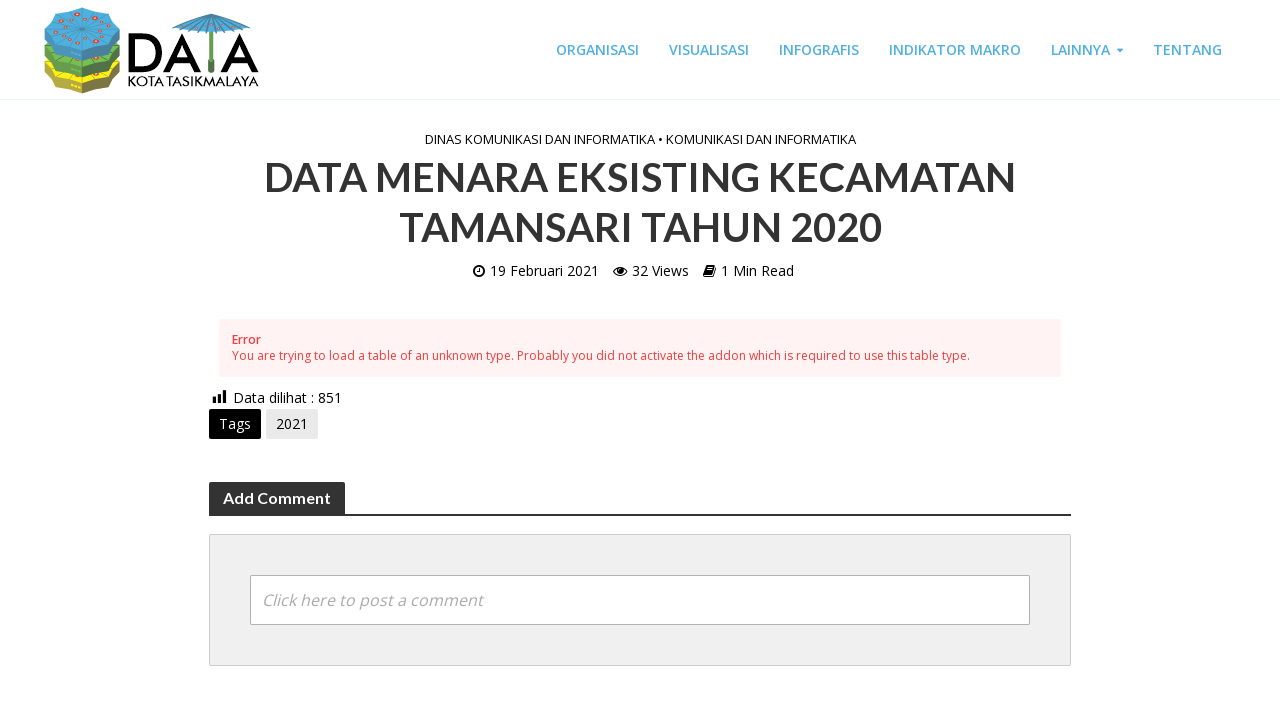

--- FILE ---
content_type: text/html; charset=UTF-8
request_url: https://data.tasikmalayakota.go.id/home/dinas-komunikasi-dan-informatika/data-menara-eksisting-kecamatan-tamansari-tahun-2020/
body_size: 15932
content:
<!DOCTYPE html>
<html lang="id">
<head>
<meta charset="UTF-8">
<meta name="viewport" content="width=device-width,initial-scale=1.0">
<link rel="pingback" href="https://data.tasikmalayakota.go.id/home/xmlrpc.php">
<title>DATA MENARA EKSISTING KECAMATAN TAMANSARI TAHUN 2020 &#8211; Data Kota Tasikmalaya</title>
<meta name='robots' content='max-image-preview:large' />
	<style>img:is([sizes="auto" i], [sizes^="auto," i]) { contain-intrinsic-size: 3000px 1500px }</style>
	<link rel='dns-prefetch' href='//fonts.googleapis.com' />
<link rel="alternate" type="application/rss+xml" title="Data Kota Tasikmalaya &raquo; Feed" href="https://data.tasikmalayakota.go.id/home/feed/" />
<link rel="alternate" type="application/rss+xml" title="Data Kota Tasikmalaya &raquo; Umpan Komentar" href="https://data.tasikmalayakota.go.id/home/comments/feed/" />
<script type="text/javascript">
/* <![CDATA[ */
window._wpemojiSettings = {"baseUrl":"https:\/\/s.w.org\/images\/core\/emoji\/16.0.1\/72x72\/","ext":".png","svgUrl":"https:\/\/s.w.org\/images\/core\/emoji\/16.0.1\/svg\/","svgExt":".svg","source":{"concatemoji":"https:\/\/data.tasikmalayakota.go.id\/home\/wp-includes\/js\/wp-emoji-release.min.js"}};
/*! This file is auto-generated */
!function(s,n){var o,i,e;function c(e){try{var t={supportTests:e,timestamp:(new Date).valueOf()};sessionStorage.setItem(o,JSON.stringify(t))}catch(e){}}function p(e,t,n){e.clearRect(0,0,e.canvas.width,e.canvas.height),e.fillText(t,0,0);var t=new Uint32Array(e.getImageData(0,0,e.canvas.width,e.canvas.height).data),a=(e.clearRect(0,0,e.canvas.width,e.canvas.height),e.fillText(n,0,0),new Uint32Array(e.getImageData(0,0,e.canvas.width,e.canvas.height).data));return t.every(function(e,t){return e===a[t]})}function u(e,t){e.clearRect(0,0,e.canvas.width,e.canvas.height),e.fillText(t,0,0);for(var n=e.getImageData(16,16,1,1),a=0;a<n.data.length;a++)if(0!==n.data[a])return!1;return!0}function f(e,t,n,a){switch(t){case"flag":return n(e,"\ud83c\udff3\ufe0f\u200d\u26a7\ufe0f","\ud83c\udff3\ufe0f\u200b\u26a7\ufe0f")?!1:!n(e,"\ud83c\udde8\ud83c\uddf6","\ud83c\udde8\u200b\ud83c\uddf6")&&!n(e,"\ud83c\udff4\udb40\udc67\udb40\udc62\udb40\udc65\udb40\udc6e\udb40\udc67\udb40\udc7f","\ud83c\udff4\u200b\udb40\udc67\u200b\udb40\udc62\u200b\udb40\udc65\u200b\udb40\udc6e\u200b\udb40\udc67\u200b\udb40\udc7f");case"emoji":return!a(e,"\ud83e\udedf")}return!1}function g(e,t,n,a){var r="undefined"!=typeof WorkerGlobalScope&&self instanceof WorkerGlobalScope?new OffscreenCanvas(300,150):s.createElement("canvas"),o=r.getContext("2d",{willReadFrequently:!0}),i=(o.textBaseline="top",o.font="600 32px Arial",{});return e.forEach(function(e){i[e]=t(o,e,n,a)}),i}function t(e){var t=s.createElement("script");t.src=e,t.defer=!0,s.head.appendChild(t)}"undefined"!=typeof Promise&&(o="wpEmojiSettingsSupports",i=["flag","emoji"],n.supports={everything:!0,everythingExceptFlag:!0},e=new Promise(function(e){s.addEventListener("DOMContentLoaded",e,{once:!0})}),new Promise(function(t){var n=function(){try{var e=JSON.parse(sessionStorage.getItem(o));if("object"==typeof e&&"number"==typeof e.timestamp&&(new Date).valueOf()<e.timestamp+604800&&"object"==typeof e.supportTests)return e.supportTests}catch(e){}return null}();if(!n){if("undefined"!=typeof Worker&&"undefined"!=typeof OffscreenCanvas&&"undefined"!=typeof URL&&URL.createObjectURL&&"undefined"!=typeof Blob)try{var e="postMessage("+g.toString()+"("+[JSON.stringify(i),f.toString(),p.toString(),u.toString()].join(",")+"));",a=new Blob([e],{type:"text/javascript"}),r=new Worker(URL.createObjectURL(a),{name:"wpTestEmojiSupports"});return void(r.onmessage=function(e){c(n=e.data),r.terminate(),t(n)})}catch(e){}c(n=g(i,f,p,u))}t(n)}).then(function(e){for(var t in e)n.supports[t]=e[t],n.supports.everything=n.supports.everything&&n.supports[t],"flag"!==t&&(n.supports.everythingExceptFlag=n.supports.everythingExceptFlag&&n.supports[t]);n.supports.everythingExceptFlag=n.supports.everythingExceptFlag&&!n.supports.flag,n.DOMReady=!1,n.readyCallback=function(){n.DOMReady=!0}}).then(function(){return e}).then(function(){var e;n.supports.everything||(n.readyCallback(),(e=n.source||{}).concatemoji?t(e.concatemoji):e.wpemoji&&e.twemoji&&(t(e.twemoji),t(e.wpemoji)))}))}((window,document),window._wpemojiSettings);
/* ]]> */
</script>
<link rel='stylesheet' id='dashicons-css' href='https://data.tasikmalayakota.go.id/home/wp-includes/css/dashicons.min.css' type='text/css' media='all' />
<link rel='stylesheet' id='post-views-counter-frontend-css' href='https://data.tasikmalayakota.go.id/home/wp-content/plugins/post-views-counter/css/frontend.css' type='text/css' media='all' />
<style id='wp-emoji-styles-inline-css' type='text/css'>

	img.wp-smiley, img.emoji {
		display: inline !important;
		border: none !important;
		box-shadow: none !important;
		height: 1em !important;
		width: 1em !important;
		margin: 0 0.07em !important;
		vertical-align: -0.1em !important;
		background: none !important;
		padding: 0 !important;
	}
</style>
<link rel='stylesheet' id='wp-block-library-css' href='https://data.tasikmalayakota.go.id/home/wp-includes/css/dist/block-library/style.min.css' type='text/css' media='all' />
<style id='classic-theme-styles-inline-css' type='text/css'>
/*! This file is auto-generated */
.wp-block-button__link{color:#fff;background-color:#32373c;border-radius:9999px;box-shadow:none;text-decoration:none;padding:calc(.667em + 2px) calc(1.333em + 2px);font-size:1.125em}.wp-block-file__button{background:#32373c;color:#fff;text-decoration:none}
</style>
<link rel='stylesheet' id='gdm-gutenberg-block-backend-js-css' href='https://data.tasikmalayakota.go.id/home/wp-content/plugins/google-drive-embedder/css/gdm-blocks.css' type='text/css' media='all' />
<style id='global-styles-inline-css' type='text/css'>
:root{--wp--preset--aspect-ratio--square: 1;--wp--preset--aspect-ratio--4-3: 4/3;--wp--preset--aspect-ratio--3-4: 3/4;--wp--preset--aspect-ratio--3-2: 3/2;--wp--preset--aspect-ratio--2-3: 2/3;--wp--preset--aspect-ratio--16-9: 16/9;--wp--preset--aspect-ratio--9-16: 9/16;--wp--preset--color--black: #000000;--wp--preset--color--cyan-bluish-gray: #abb8c3;--wp--preset--color--white: #ffffff;--wp--preset--color--pale-pink: #f78da7;--wp--preset--color--vivid-red: #cf2e2e;--wp--preset--color--luminous-vivid-orange: #ff6900;--wp--preset--color--luminous-vivid-amber: #fcb900;--wp--preset--color--light-green-cyan: #7bdcb5;--wp--preset--color--vivid-green-cyan: #00d084;--wp--preset--color--pale-cyan-blue: #8ed1fc;--wp--preset--color--vivid-cyan-blue: #0693e3;--wp--preset--color--vivid-purple: #9b51e0;--wp--preset--gradient--vivid-cyan-blue-to-vivid-purple: linear-gradient(135deg,rgba(6,147,227,1) 0%,rgb(155,81,224) 100%);--wp--preset--gradient--light-green-cyan-to-vivid-green-cyan: linear-gradient(135deg,rgb(122,220,180) 0%,rgb(0,208,130) 100%);--wp--preset--gradient--luminous-vivid-amber-to-luminous-vivid-orange: linear-gradient(135deg,rgba(252,185,0,1) 0%,rgba(255,105,0,1) 100%);--wp--preset--gradient--luminous-vivid-orange-to-vivid-red: linear-gradient(135deg,rgba(255,105,0,1) 0%,rgb(207,46,46) 100%);--wp--preset--gradient--very-light-gray-to-cyan-bluish-gray: linear-gradient(135deg,rgb(238,238,238) 0%,rgb(169,184,195) 100%);--wp--preset--gradient--cool-to-warm-spectrum: linear-gradient(135deg,rgb(74,234,220) 0%,rgb(151,120,209) 20%,rgb(207,42,186) 40%,rgb(238,44,130) 60%,rgb(251,105,98) 80%,rgb(254,248,76) 100%);--wp--preset--gradient--blush-light-purple: linear-gradient(135deg,rgb(255,206,236) 0%,rgb(152,150,240) 100%);--wp--preset--gradient--blush-bordeaux: linear-gradient(135deg,rgb(254,205,165) 0%,rgb(254,45,45) 50%,rgb(107,0,62) 100%);--wp--preset--gradient--luminous-dusk: linear-gradient(135deg,rgb(255,203,112) 0%,rgb(199,81,192) 50%,rgb(65,88,208) 100%);--wp--preset--gradient--pale-ocean: linear-gradient(135deg,rgb(255,245,203) 0%,rgb(182,227,212) 50%,rgb(51,167,181) 100%);--wp--preset--gradient--electric-grass: linear-gradient(135deg,rgb(202,248,128) 0%,rgb(113,206,126) 100%);--wp--preset--gradient--midnight: linear-gradient(135deg,rgb(2,3,129) 0%,rgb(40,116,252) 100%);--wp--preset--font-size--small: 13px;--wp--preset--font-size--medium: 20px;--wp--preset--font-size--large: 36px;--wp--preset--font-size--x-large: 42px;--wp--preset--spacing--20: 0.44rem;--wp--preset--spacing--30: 0.67rem;--wp--preset--spacing--40: 1rem;--wp--preset--spacing--50: 1.5rem;--wp--preset--spacing--60: 2.25rem;--wp--preset--spacing--70: 3.38rem;--wp--preset--spacing--80: 5.06rem;--wp--preset--shadow--natural: 6px 6px 9px rgba(0, 0, 0, 0.2);--wp--preset--shadow--deep: 12px 12px 50px rgba(0, 0, 0, 0.4);--wp--preset--shadow--sharp: 6px 6px 0px rgba(0, 0, 0, 0.2);--wp--preset--shadow--outlined: 6px 6px 0px -3px rgba(255, 255, 255, 1), 6px 6px rgba(0, 0, 0, 1);--wp--preset--shadow--crisp: 6px 6px 0px rgba(0, 0, 0, 1);}:where(.is-layout-flex){gap: 0.5em;}:where(.is-layout-grid){gap: 0.5em;}body .is-layout-flex{display: flex;}.is-layout-flex{flex-wrap: wrap;align-items: center;}.is-layout-flex > :is(*, div){margin: 0;}body .is-layout-grid{display: grid;}.is-layout-grid > :is(*, div){margin: 0;}:where(.wp-block-columns.is-layout-flex){gap: 2em;}:where(.wp-block-columns.is-layout-grid){gap: 2em;}:where(.wp-block-post-template.is-layout-flex){gap: 1.25em;}:where(.wp-block-post-template.is-layout-grid){gap: 1.25em;}.has-black-color{color: var(--wp--preset--color--black) !important;}.has-cyan-bluish-gray-color{color: var(--wp--preset--color--cyan-bluish-gray) !important;}.has-white-color{color: var(--wp--preset--color--white) !important;}.has-pale-pink-color{color: var(--wp--preset--color--pale-pink) !important;}.has-vivid-red-color{color: var(--wp--preset--color--vivid-red) !important;}.has-luminous-vivid-orange-color{color: var(--wp--preset--color--luminous-vivid-orange) !important;}.has-luminous-vivid-amber-color{color: var(--wp--preset--color--luminous-vivid-amber) !important;}.has-light-green-cyan-color{color: var(--wp--preset--color--light-green-cyan) !important;}.has-vivid-green-cyan-color{color: var(--wp--preset--color--vivid-green-cyan) !important;}.has-pale-cyan-blue-color{color: var(--wp--preset--color--pale-cyan-blue) !important;}.has-vivid-cyan-blue-color{color: var(--wp--preset--color--vivid-cyan-blue) !important;}.has-vivid-purple-color{color: var(--wp--preset--color--vivid-purple) !important;}.has-black-background-color{background-color: var(--wp--preset--color--black) !important;}.has-cyan-bluish-gray-background-color{background-color: var(--wp--preset--color--cyan-bluish-gray) !important;}.has-white-background-color{background-color: var(--wp--preset--color--white) !important;}.has-pale-pink-background-color{background-color: var(--wp--preset--color--pale-pink) !important;}.has-vivid-red-background-color{background-color: var(--wp--preset--color--vivid-red) !important;}.has-luminous-vivid-orange-background-color{background-color: var(--wp--preset--color--luminous-vivid-orange) !important;}.has-luminous-vivid-amber-background-color{background-color: var(--wp--preset--color--luminous-vivid-amber) !important;}.has-light-green-cyan-background-color{background-color: var(--wp--preset--color--light-green-cyan) !important;}.has-vivid-green-cyan-background-color{background-color: var(--wp--preset--color--vivid-green-cyan) !important;}.has-pale-cyan-blue-background-color{background-color: var(--wp--preset--color--pale-cyan-blue) !important;}.has-vivid-cyan-blue-background-color{background-color: var(--wp--preset--color--vivid-cyan-blue) !important;}.has-vivid-purple-background-color{background-color: var(--wp--preset--color--vivid-purple) !important;}.has-black-border-color{border-color: var(--wp--preset--color--black) !important;}.has-cyan-bluish-gray-border-color{border-color: var(--wp--preset--color--cyan-bluish-gray) !important;}.has-white-border-color{border-color: var(--wp--preset--color--white) !important;}.has-pale-pink-border-color{border-color: var(--wp--preset--color--pale-pink) !important;}.has-vivid-red-border-color{border-color: var(--wp--preset--color--vivid-red) !important;}.has-luminous-vivid-orange-border-color{border-color: var(--wp--preset--color--luminous-vivid-orange) !important;}.has-luminous-vivid-amber-border-color{border-color: var(--wp--preset--color--luminous-vivid-amber) !important;}.has-light-green-cyan-border-color{border-color: var(--wp--preset--color--light-green-cyan) !important;}.has-vivid-green-cyan-border-color{border-color: var(--wp--preset--color--vivid-green-cyan) !important;}.has-pale-cyan-blue-border-color{border-color: var(--wp--preset--color--pale-cyan-blue) !important;}.has-vivid-cyan-blue-border-color{border-color: var(--wp--preset--color--vivid-cyan-blue) !important;}.has-vivid-purple-border-color{border-color: var(--wp--preset--color--vivid-purple) !important;}.has-vivid-cyan-blue-to-vivid-purple-gradient-background{background: var(--wp--preset--gradient--vivid-cyan-blue-to-vivid-purple) !important;}.has-light-green-cyan-to-vivid-green-cyan-gradient-background{background: var(--wp--preset--gradient--light-green-cyan-to-vivid-green-cyan) !important;}.has-luminous-vivid-amber-to-luminous-vivid-orange-gradient-background{background: var(--wp--preset--gradient--luminous-vivid-amber-to-luminous-vivid-orange) !important;}.has-luminous-vivid-orange-to-vivid-red-gradient-background{background: var(--wp--preset--gradient--luminous-vivid-orange-to-vivid-red) !important;}.has-very-light-gray-to-cyan-bluish-gray-gradient-background{background: var(--wp--preset--gradient--very-light-gray-to-cyan-bluish-gray) !important;}.has-cool-to-warm-spectrum-gradient-background{background: var(--wp--preset--gradient--cool-to-warm-spectrum) !important;}.has-blush-light-purple-gradient-background{background: var(--wp--preset--gradient--blush-light-purple) !important;}.has-blush-bordeaux-gradient-background{background: var(--wp--preset--gradient--blush-bordeaux) !important;}.has-luminous-dusk-gradient-background{background: var(--wp--preset--gradient--luminous-dusk) !important;}.has-pale-ocean-gradient-background{background: var(--wp--preset--gradient--pale-ocean) !important;}.has-electric-grass-gradient-background{background: var(--wp--preset--gradient--electric-grass) !important;}.has-midnight-gradient-background{background: var(--wp--preset--gradient--midnight) !important;}.has-small-font-size{font-size: var(--wp--preset--font-size--small) !important;}.has-medium-font-size{font-size: var(--wp--preset--font-size--medium) !important;}.has-large-font-size{font-size: var(--wp--preset--font-size--large) !important;}.has-x-large-font-size{font-size: var(--wp--preset--font-size--x-large) !important;}
:where(.wp-block-post-template.is-layout-flex){gap: 1.25em;}:where(.wp-block-post-template.is-layout-grid){gap: 1.25em;}
:where(.wp-block-columns.is-layout-flex){gap: 2em;}:where(.wp-block-columns.is-layout-grid){gap: 2em;}
:root :where(.wp-block-pullquote){font-size: 1.5em;line-height: 1.6;}
</style>
<link rel='stylesheet' id='lvca-animate-styles-css' href='https://data.tasikmalayakota.go.id/home/wp-content/plugins/addons-for-visual-composer/assets/css/animate.css' type='text/css' media='all' />
<link rel='stylesheet' id='lvca-frontend-styles-css' href='https://data.tasikmalayakota.go.id/home/wp-content/plugins/addons-for-visual-composer/assets/css/lvca-frontend.css' type='text/css' media='all' />
<link rel='stylesheet' id='lvca-icomoon-styles-css' href='https://data.tasikmalayakota.go.id/home/wp-content/plugins/addons-for-visual-composer/assets/css/icomoon.css' type='text/css' media='all' />
<link rel='stylesheet' id='image-hover-effects-css-css' href='https://data.tasikmalayakota.go.id/home/wp-content/plugins/mega-addons-for-visual-composer/css/ihover.css' type='text/css' media='all' />
<link rel='stylesheet' id='style-css-css' href='https://data.tasikmalayakota.go.id/home/wp-content/plugins/mega-addons-for-visual-composer/css/style.css' type='text/css' media='all' />
<link rel='stylesheet' id='font-awesome-latest-css' href='https://data.tasikmalayakota.go.id/home/wp-content/plugins/mega-addons-for-visual-composer/css/font-awesome/css/all.css' type='text/css' media='all' />
<link rel='stylesheet' id='mks_shortcodes_simple_line_icons-css' href='https://data.tasikmalayakota.go.id/home/wp-content/plugins/meks-flexible-shortcodes/css/simple-line/simple-line-icons.css' type='text/css' media='screen' />
<link rel='stylesheet' id='mks_shortcodes_css-css' href='https://data.tasikmalayakota.go.id/home/wp-content/plugins/meks-flexible-shortcodes/css/style.css' type='text/css' media='screen' />
<link rel='stylesheet' id='modal-window-css' href='https://data.tasikmalayakota.go.id/home/wp-content/plugins/modal-window/public/assets/css/modal.min.css' type='text/css' media='all' />
<link rel='stylesheet' id='font-awesome-css' href='https://data.tasikmalayakota.go.id/home/wp-content/plugins/price-table-for-wpbakery-page-builder//css/css/font-awesome.min.css' type='text/css' media='all' />
<link rel='stylesheet' id='rs-plugin-settings-css' href='https://data.tasikmalayakota.go.id/home/wp-content/plugins/revslider/public/assets/css/settings.css' type='text/css' media='all' />
<style id='rs-plugin-settings-inline-css' type='text/css'>
#rs-demo-id {}
</style>
<link rel='stylesheet' id='bg-shce-genericons-css' href='https://data.tasikmalayakota.go.id/home/wp-content/plugins/show-hidecollapse-expand/assets/css/genericons/genericons.css' type='text/css' media='all' />
<link rel='stylesheet' id='bg-show-hide-css' href='https://data.tasikmalayakota.go.id/home/wp-content/plugins/show-hidecollapse-expand/assets/css/bg-show-hide.css' type='text/css' media='all' />
<link rel='stylesheet' id='ivory-search-styles-css' href='https://data.tasikmalayakota.go.id/home/wp-content/plugins/add-search-to-menu/public/css/ivory-search.min.css' type='text/css' media='all' />
<link rel='stylesheet' id='lvca-accordion-css' href='https://data.tasikmalayakota.go.id/home/wp-content/plugins/addons-for-visual-composer/includes/addons/accordion/css/style.css' type='text/css' media='all' />
<link rel='stylesheet' id='lvca-slick-css' href='https://data.tasikmalayakota.go.id/home/wp-content/plugins/addons-for-visual-composer/assets/css/slick.css' type='text/css' media='all' />
<link rel='stylesheet' id='lvca-carousel-css' href='https://data.tasikmalayakota.go.id/home/wp-content/plugins/addons-for-visual-composer/includes/addons/carousel/css/style.css' type='text/css' media='all' />
<link rel='stylesheet' id='lvca-clients-css' href='https://data.tasikmalayakota.go.id/home/wp-content/plugins/addons-for-visual-composer/includes/addons/clients/css/style.css' type='text/css' media='all' />
<link rel='stylesheet' id='lvca-heading-css' href='https://data.tasikmalayakota.go.id/home/wp-content/plugins/addons-for-visual-composer/includes/addons/heading/css/style.css' type='text/css' media='all' />
<link rel='stylesheet' id='lvca-odometers-css' href='https://data.tasikmalayakota.go.id/home/wp-content/plugins/addons-for-visual-composer/includes/addons/odometers/css/style.css' type='text/css' media='all' />
<link rel='stylesheet' id='lvca-piecharts-css' href='https://data.tasikmalayakota.go.id/home/wp-content/plugins/addons-for-visual-composer/includes/addons/piecharts/css/style.css' type='text/css' media='all' />
<link rel='stylesheet' id='lvca-posts-carousel-css' href='https://data.tasikmalayakota.go.id/home/wp-content/plugins/addons-for-visual-composer/includes/addons/posts-carousel/css/style.css' type='text/css' media='all' />
<link rel='stylesheet' id='lvca-pricing-table-css' href='https://data.tasikmalayakota.go.id/home/wp-content/plugins/addons-for-visual-composer/includes/addons/pricing-table/css/style.css' type='text/css' media='all' />
<link rel='stylesheet' id='lvca-services-css' href='https://data.tasikmalayakota.go.id/home/wp-content/plugins/addons-for-visual-composer/includes/addons/services/css/style.css' type='text/css' media='all' />
<link rel='stylesheet' id='lvca-stats-bar-css' href='https://data.tasikmalayakota.go.id/home/wp-content/plugins/addons-for-visual-composer/includes/addons/stats-bar/css/style.css' type='text/css' media='all' />
<link rel='stylesheet' id='lvca-tabs-css' href='https://data.tasikmalayakota.go.id/home/wp-content/plugins/addons-for-visual-composer/includes/addons/tabs/css/style.css' type='text/css' media='all' />
<link rel='stylesheet' id='lvca-team-members-css' href='https://data.tasikmalayakota.go.id/home/wp-content/plugins/addons-for-visual-composer/includes/addons/team/css/style.css' type='text/css' media='all' />
<link rel='stylesheet' id='lvca-testimonials-css' href='https://data.tasikmalayakota.go.id/home/wp-content/plugins/addons-for-visual-composer/includes/addons/testimonials/css/style.css' type='text/css' media='all' />
<link rel='stylesheet' id='lvca-flexslider-css' href='https://data.tasikmalayakota.go.id/home/wp-content/plugins/addons-for-visual-composer/assets/css/flexslider.css' type='text/css' media='all' />
<link rel='stylesheet' id='lvca-testimonials-slider-css' href='https://data.tasikmalayakota.go.id/home/wp-content/plugins/addons-for-visual-composer/includes/addons/testimonials-slider/css/style.css' type='text/css' media='all' />
<link rel='stylesheet' id='lvca-portfolio-css' href='https://data.tasikmalayakota.go.id/home/wp-content/plugins/addons-for-visual-composer/includes/addons/portfolio/css/style.css' type='text/css' media='all' />
<link rel='stylesheet' id='extensive-vc-main-style-css' href='https://data.tasikmalayakota.go.id/home/wp-content/plugins/extensive-vc-addon/assets/css/main.min.css' type='text/css' media='all' />
<link rel='stylesheet' id='ionicons-css' href='https://data.tasikmalayakota.go.id/home/wp-content/plugins/extensive-vc-addon/assets/css/ion-icons/css/ionicons.min.css' type='text/css' media='all' />
<link rel='stylesheet' id='herald-fonts-css' href='https://fonts.googleapis.com/css?family=Open+Sans%3A400%2C600%7CLato%3A400%2C700&#038;subset=latin%2Clatin-ext' type='text/css' media='all' />
<link rel='stylesheet' id='herald-main-css' href='https://data.tasikmalayakota.go.id/home/wp-content/themes/herald/assets/css/min.css' type='text/css' media='all' />
<style id='herald-main-inline-css' type='text/css'>
.herald-site-header .header-top,.header-top .herald-in-popup,.header-top .herald-menu ul{background: #187794;color: #ffffff;}.header-top a{color: #ffffff;}.header-top a:hover,.header-top .herald-menu li:hover > a{color: #000000;}.header-top .herald-menu-popup:hover > span,.header-top .herald-menu-popup-search span:hover,.header-top .herald-menu-popup-search.herald-search-active{color: #000000;}#wp-calendar tbody td a{background: #000000;color:#FFF;}.header-middle{background-color: #ffffff;color: #51b0e0;}.header-middle a{color: #51b0e0;}.header-middle.herald-header-wraper,.header-middle .col-lg-12{height: 100px;}.header-middle .sub-menu{background-color: #51b0e0;}.header-middle .sub-menu a,.header-middle .herald-search-submit:hover,.header-middle li.herald-mega-menu .col-lg-3 a:hover,.header-middle li.herald-mega-menu .col-lg-3 a:hover:after{color: #ffffff;}.header-middle .herald-menu li:hover > a,.header-middle .herald-menu-popup-search:hover > span{color: #ffffff;background-color: #51b0e0;}.header-middle .current-menu-parent a,.header-middle .current-menu-ancestor a,.header-middle .current_page_item > a,.header-middle .current-menu-item > a{background-color: rgba(81,176,224,0.2); }.header-middle .sub-menu > li > a,.header-middle .herald-search-submit,.header-middle li.herald-mega-menu .col-lg-3 a{color: rgba(255,255,255,0.7); }.header-middle .sub-menu > li:hover > a{color: #ffffff; }.header-middle .herald-in-popup{background-color: #51b0e0;}.header-middle .herald-menu-popup a{color: #ffffff;}.header-middle .herald-in-popup{background-color: #51b0e0;}.header-middle .herald-search-input{color: #ffffff;}.header-middle .herald-menu-popup a{color: #ffffff;}.header-middle .herald-menu-popup > span,.header-middle .herald-search-active > span{color: #51b0e0;}.header-middle .herald-menu-popup:hover > span,.header-middle .herald-search-active > span{background-color: #51b0e0;color: #ffffff;}.header-bottom{background: #237993;color: #ffffff;}.header-bottom a,.header-bottom .herald-site-header .herald-search-submit{color: #ffffff;}.header-bottom a:hover{color: #237993;}.header-bottom a:hover,.header-bottom .herald-menu li:hover > a,.header-bottom li.herald-mega-menu .col-lg-3 a:hover:after{color: #237993;}.header-bottom .herald-menu li:hover > a,.header-bottom .herald-menu-popup-search:hover > span{color: #237993;background-color: #ffffff;}.header-bottom .current-menu-parent a,.header-bottom .current-menu-ancestor a,.header-bottom .current_page_item > a,.header-bottom .current-menu-item > a {background-color: rgba(255,255,255,0.2); }.header-bottom .sub-menu{background-color: #ffffff;}.header-bottom .herald-menu li.herald-mega-menu .col-lg-3 a,.header-bottom .sub-menu > li > a,.header-bottom .herald-search-submit{color: rgba(35,121,147,0.7); }.header-bottom .herald-menu li.herald-mega-menu .col-lg-3 a:hover,.header-bottom .sub-menu > li:hover > a{color: #237993; }.header-bottom .sub-menu > li > a,.header-bottom .herald-search-submit{color: rgba(35,121,147,0.7); }.header-bottom .sub-menu > li:hover > a{color: #237993; }.header-bottom .herald-in-popup{background-color: #ffffff;}.header-bottom .herald-menu-popup a{color: #237993;}.header-bottom .herald-in-popup,.header-bottom .herald-search-input{background-color: #ffffff;}.header-bottom .herald-menu-popup a,.header-bottom .herald-search-input{color: #237993;}.header-bottom .herald-menu-popup > span,.header-bottom .herald-search-active > span{color: #ffffff;}.header-bottom .herald-menu-popup:hover > span,.header-bottom .herald-search-active > span{background-color: #ffffff;color: #237993;}.herald-header-sticky{background: #ffffff;color: #51b0e0;}.herald-header-sticky a{color: #51b0e0;}.herald-header-sticky .herald-menu li:hover > a{color: #ffffff;background-color: #51b0e0;}.herald-header-sticky .sub-menu{background-color: #51b0e0;}.herald-header-sticky .sub-menu a{color: #ffffff;}.herald-header-sticky .sub-menu > li:hover > a{color: #ffffff;}.herald-header-sticky .herald-in-popup,.herald-header-sticky .herald-search-input{background-color: #51b0e0;}.herald-header-sticky .herald-menu-popup a{color: #ffffff;}.herald-header-sticky .herald-menu-popup > span,.herald-header-sticky .herald-search-active > span{color: #51b0e0;}.herald-header-sticky .herald-menu-popup:hover > span,.herald-header-sticky .herald-search-active > span{background-color: #51b0e0;color: #ffffff;}.herald-header-sticky .herald-search-input,.herald-header-sticky .herald-search-submit{color: #ffffff;}.herald-header-sticky .herald-menu li:hover > a,.herald-header-sticky .herald-menu-popup-search:hover > span{color: #ffffff;background-color: #51b0e0;}.header-trending{background: #187794;color: #666666;}.header-trending a{color: #666666;}.header-trending a:hover{color: #111111;}.header-middle{ border-bottom: 1px solid rgba(81,176,224,0.15);}body { background-color: #ffffff;color: #000000;font-family: 'Open Sans';font-weight: 400;}.herald-site-content{background-color:#ffffff;}h1, h2, h3, h4, h5, h6,.h1, .h2, .h3, .h4, .h5, .h6, .h7{font-family: 'Lato';font-weight: 700;}.header-middle .herald-menu,.header-bottom .herald-menu,.herald-header-sticky .herald-menu,.herald-mobile-nav{font-family: 'Open Sans';font-weight: 600;}.herald-menu li.herald-mega-menu .herald-ovrld .meta-category a{font-family: 'Open Sans';font-weight: 400;}.herald-entry-content blockquote p{color: #000000;}pre {background: rgba(0,0,0,0.06);border: 1px solid rgba(0,0,0,0.2);}thead {background: rgba(0,0,0,0.06);}a,.entry-title a:hover,.herald-menu .sub-menu li .meta-category a{color: #000000;}.entry-meta-wrapper .entry-meta span:before,.entry-meta-wrapper .entry-meta a:before,.entry-meta-wrapper .entry-meta .meta-item:before,.entry-meta-wrapper .entry-meta div,li.herald-mega-menu .sub-menu .entry-title a,.entry-meta-wrapper .herald-author-twitter{color: #000000;}.herald-mod-title h1,.herald-mod-title h2,.herald-mod-title h4{color: #ffffff;}.herald-mod-head:after,.herald-mod-title .herald-color,.widget-title:after,.widget-title span{color: #ffffff;background-color: #333333;}.herald-ovrld .meta-category a,.herald-fa-wrapper .meta-category a{background-color: #000000;}.meta-tags a,.widget_tag_cloud a,.herald-share-meta:after{background: rgba(51,51,51,0.1);}h1, h2, h3, h4, h5, h6,.entry-title a {color: #333333;}.herald-pagination .page-numbers,.herald-mod-subnav a,.herald-mod-actions a,.herald-slider-controls div,.meta-tags a,.widget.widget_tag_cloud a,.herald-sidebar .mks_autor_link_wrap a,.mks_themeforest_widget .mks_read_more a,.herald-read-more{color: #000000;}.widget.widget_tag_cloud a:hover,.entry-content .meta-tags a:hover{background-color: #000000;color: #FFF;}.herald-pagination .prev.page-numbers,.herald-pagination .next.page-numbers,.herald-pagination .prev.page-numbers:hover,.herald-pagination .next.page-numbers:hover,.herald-pagination .page-numbers.current,.herald-pagination .page-numbers.current:hover,.herald-next a,.herald-pagination .herald-next a:hover,.herald-prev a,.herald-pagination .herald-prev a:hover,.herald-load-more a,.herald-load-more a:hover,.entry-content .herald-search-submit,.herald-mod-desc .herald-search-submit,.wpcf7-submit{background-color:#000000;color: #FFF;}.herald-pagination .page-numbers:hover{background-color: rgba(0,0,0,0.1);}.widget a,.recentcomments a,.widget a:hover,.herald-sticky-next a:hover,.herald-sticky-prev a:hover,.herald-mod-subnav a:hover,.herald-mod-actions a:hover,.herald-slider-controls div:hover,.meta-tags a:hover,.widget_tag_cloud a:hover,.mks_autor_link_wrap a:hover,.mks_themeforest_widget .mks_read_more a:hover,.herald-read-more:hover,.widget .entry-title a:hover,li.herald-mega-menu .sub-menu .entry-title a:hover,.entry-meta-wrapper .meta-item:hover a,.entry-meta-wrapper .meta-item:hover a:before,.entry-meta-wrapper .herald-share:hover > span,.entry-meta-wrapper .herald-author-name:hover,.entry-meta-wrapper .herald-author-twitter:hover,.entry-meta-wrapper .herald-author-twitter:hover:before{color:#000000;}.widget ul li a,.widget .entry-title a,.herald-author-name,.entry-meta-wrapper .meta-item,.entry-meta-wrapper .meta-item span,.entry-meta-wrapper .meta-item a,.herald-mod-actions a{color: #000000;}.widget li:before{background: rgba(0,0,0,0.3);}.widget_categories .count{background: #000000;color: #FFF;}input[type="submit"],.spinner > div{background-color: #000000;}.herald-mod-actions a:hover,.comment-body .edit-link a,.herald-breadcrumbs a:hover{color:#000000;}.herald-header-wraper .herald-soc-nav a:hover,.meta-tags span,li.herald-mega-menu .herald-ovrld .entry-title a,li.herald-mega-menu .herald-ovrld .entry-title a:hover,.herald-ovrld .entry-meta .herald-reviews i:before{color: #FFF;}.entry-meta .meta-item, .entry-meta span, .entry-meta a,.meta-category span,.post-date,.recentcomments,.rss-date,.comment-metadata a,.entry-meta a:hover,.herald-menu li.herald-mega-menu .col-lg-3 a:after,.herald-breadcrumbs,.herald-breadcrumbs a,.entry-meta .herald-reviews i:before{color: #000000;}.herald-lay-a .herald-lay-over{background: #ffffff;}.herald-pagination a:hover,input[type="submit"]:hover,.entry-content .herald-search-submit:hover,.wpcf7-submit:hover,.herald-fa-wrapper .meta-category a:hover,.herald-ovrld .meta-category a:hover,.herald-mod-desc .herald-search-submit:hover,.herald-single-sticky .herald-share li a:hover{cursor: pointer;text-decoration: none;background-image: -moz-linear-gradient(left,rgba(0,0,0,0.1) 0%,rgba(0,0,0,0.1) 100%);background-image: -webkit-gradient(linear,left top,right top,color-stop(0%,rgba(0,0,0,0.1)),color-stop(100%,rgba(0,0,0,0.1)));background-image: -webkit-linear-gradient(left,rgba(0,0,0,0.1) 0%,rgba(0,0,0,0.1) 100%);background-image: -o-linear-gradient(left,rgba(0,0,0,0.1) 0%,rgba(0,0,0,0.1) 100%);background-image: -ms-linear-gradient(left,rgba(0,0,0,0.1) 0%,rgba(0,0,0,0.1) 100%);background-image: linear-gradient(to right,rgba(0,0,0,0.1) 0%,rgba(0,0,0,0.1) 100%);}.herald-sticky-next a,.herald-sticky-prev a{color: #000000;}.herald-sticky-prev a:before,.herald-sticky-next a:before,.herald-comment-action,.meta-tags span,.herald-entry-content .herald-link-pages a{background: #000000;}.herald-sticky-prev a:hover:before,.herald-sticky-next a:hover:before,.herald-comment-action:hover,div.mejs-controls .mejs-time-rail .mejs-time-current,.herald-entry-content .herald-link-pages a:hover{background: #000000;} .herald-site-footer{background: #2d90b5;color: #ffffff;}.herald-site-footer .widget-title span{color: #ffffff;background: transparent;}.herald-site-footer .widget-title:before{background:#ffffff;}.herald-site-footer .widget-title:after,.herald-site-footer .widget_tag_cloud a{background: rgba(255,255,255,0.1);}.herald-site-footer .widget li:before{background: rgba(255,255,255,0.3);}.herald-site-footer a,.herald-site-footer .widget a:hover,.herald-site-footer .widget .meta-category a,.herald-site-footer .herald-slider-controls .owl-prev:hover,.herald-site-footer .herald-slider-controls .owl-next:hover,.herald-site-footer .herald-slider-controls .herald-mod-actions:hover{color: #000000;}.herald-site-footer .widget a,.herald-site-footer .mks_author_widget h3{color: #ffffff;}.herald-site-footer .entry-meta .meta-item, .herald-site-footer .entry-meta span, .herald-site-footer .entry-meta a, .herald-site-footer .meta-category span, .herald-site-footer .post-date, .herald-site-footer .recentcomments, .herald-site-footer .rss-date, .herald-site-footer .comment-metadata a{color: #aaaaaa;}.herald-site-footer .mks_author_widget .mks_autor_link_wrap a, .herald-site-footer.mks_read_more a, .herald-site-footer .herald-read-more,.herald-site-footer .herald-slider-controls .owl-prev, .herald-site-footer .herald-slider-controls .owl-next, .herald-site-footer .herald-mod-wrap .herald-mod-actions a{border-color: rgba(255,255,255,0.2);}.herald-site-footer .mks_author_widget .mks_autor_link_wrap a:hover, .herald-site-footer.mks_read_more a:hover, .herald-site-footer .herald-read-more:hover,.herald-site-footer .herald-slider-controls .owl-prev:hover, .herald-site-footer .herald-slider-controls .owl-next:hover, .herald-site-footer .herald-mod-wrap .herald-mod-actions a:hover{border-color: rgba(0,0,0,0.5);}.herald-site-footer .widget_search .herald-search-input{color: #2d90b5;}.herald-site-footer .widget_tag_cloud a:hover{background:#000000;color:#FFF;}.footer-bottom a{color:#ffffff;}.footer-bottom a:hover,.footer-bottom .herald-copyright a{color:#000000;}.footer-bottom .herald-menu li:hover > a{color: #000000;}.footer-bottom .sub-menu{background-color: rgba(0,0,0,0.5);} .herald-pagination{border-top: 1px solid rgba(51,51,51,0.1);}.entry-content a:hover,.comment-respond a:hover,.comment-reply-link:hover{border-bottom: 2px solid #000000;}.footer-bottom .herald-copyright a:hover{border-bottom: 2px solid #000000;}.herald-slider-controls .owl-prev,.herald-slider-controls .owl-next,.herald-mod-wrap .herald-mod-actions a{border: 1px solid rgba(0,0,0,0.2);}.herald-slider-controls .owl-prev:hover,.herald-slider-controls .owl-next:hover,.herald-mod-wrap .herald-mod-actions a:hover{border-color: rgba(0,0,0,0.5);}.herald-pagination,.herald-link-pages,#wp-calendar thead th,#wp-calendar tbody td,#wp-calendar tbody td:last-child{border-color: rgba(0,0,0,0.1);}.herald-lay-h:after,.herald-site-content .herald-related .herald-lay-h:after,.herald-lay-e:after,.herald-site-content .herald-related .herald-lay-e:after,.herald-lay-j:after,.herald-site-content .herald-related .herald-lay-j:after,.herald-lay-l:after,.herald-site-content .herald-related .herald-lay-l:after {background-color: rgba(0,0,0,0.1);}input[type="text"], input[type="email"], input[type="url"], input[type="tel"], input[type="number"], input[type="date"], input[type="password"], select, textarea,.herald-single-sticky,td,th,table,.mks_author_widget .mks_autor_link_wrap a,.mks_read_more a,.herald-read-more{border-color: rgba(0,0,0,0.2);}.entry-content .herald-search-input,.herald-fake-button,input[type="text"]:focus, input[type="email"]:focus, input[type="url"]:focus, input[type="tel"]:focus, input[type="number"]:focus, input[type="date"]:focus, input[type="password"]:focus, textarea:focus{border-color: rgba(0,0,0,0.3);}.mks_author_widget .mks_autor_link_wrap a:hover,.mks_read_more a:hover,.herald-read-more:hover{border-color: rgba(0,0,0,0.5);}.comment-form,.herald-gray-area,.entry-content .herald-search-form,.herald-mod-desc .herald-search-form{background-color: rgba(0,0,0,0.06);border: 1px solid rgba(0,0,0,0.15);}.herald-boxed .herald-breadcrumbs{background-color: rgba(0,0,0,0.06);}.herald-breadcrumbs{border-color: rgba(0,0,0,0.15);}.single .herald-entry-content .herald-ad,.archive .herald-posts .herald-ad{border-top: 1px solid rgba(0,0,0,0.15);}.archive .herald-posts .herald-ad{border-bottom: 1px solid rgba(0,0,0,0.15);}li.comment .comment-body:after{background-color: rgba(0,0,0,0.06);}.herald-pf-invert .entry-title a:hover .herald-format-icon{background: #000000;}.herald-responsive-header{ box-shadow: 1px 0 0 1px rgba(81,176,224,0.15);}.herald-responsive-header,.herald-mobile-nav,.herald-responsive-header .herald-menu-popup-search .fa{color: #51b0e0;background: #ffffff;}.herald-responsive-header a{color: #51b0e0;}.herald-mobile-nav li a{color: #51b0e0;}.herald-mobile-nav li a,.herald-mobile-nav .herald-mega-menu.herald-mega-menu-classic>.sub-menu>li>a{border-bottom: 1px solid rgba(81,176,224,0.15);}.herald-mobile-nav{border-right: 1px solid rgba(81,176,224,0.15);}.herald-mobile-nav li a:hover{color: #fff;background-color: #ffffff;}.herald-menu-toggler{color: #51b0e0;border-color: rgba(81,176,224,0.15);}.herald-goto-top{color: #ffffff;background-color: #333333;}.herald-goto-top:hover{background-color: #000000;}.herald-responsive-header .herald-menu-popup > span,.herald-responsive-header .herald-search-active > span{color: #51b0e0;}.herald-responsive-header .herald-menu-popup-search .herald-in-popup{background: #ffffff;}.herald-responsive-header .herald-search-input,.herald-responsive-header .herald-menu-popup-search .herald-search-submit{color: #000000;}.site-title a{text-transform: none;}.site-description{text-transform: none;}.main-navigation{text-transform: uppercase;}.entry-title{text-transform: none;}.meta-category a{text-transform: uppercase;}.herald-mod-title{text-transform: none;}.herald-sidebar .widget-title{text-transform: none;}.herald-site-footer .widget-title{text-transform: none;}.fa-post-thumbnail:before, .herald-ovrld .herald-post-thumbnail span:before, .herald-ovrld .herald-post-thumbnail a:before { opacity: 0.5; }.herald-fa-item:hover .fa-post-thumbnail:before, .herald-ovrld:hover .herald-post-thumbnail a:before, .herald-ovrld:hover .herald-post-thumbnail span:before{ opacity: 0.8; }@media only screen and (min-width: 1249px) {.herald-site-header .header-top,.header-middle,.header-bottom,.herald-header-sticky,.header-trending{ display:block !important;}.herald-responsive-header,.herald-mobile-nav{display:none !important;}.herald-site-content {margin-top: 0 !important;}.herald-mega-menu .sub-menu {display: block;}}
</style>
<link rel='stylesheet' id='meks-ads-widget-css' href='https://data.tasikmalayakota.go.id/home/wp-content/plugins/meks-easy-ads-widget/css/style.css' type='text/css' media='all' />
<link rel='stylesheet' id='meks-flickr-widget-css' href='https://data.tasikmalayakota.go.id/home/wp-content/plugins/meks-simple-flickr-widget/css/style.css' type='text/css' media='all' />
<link rel='stylesheet' id='meks-author-widget-css' href='https://data.tasikmalayakota.go.id/home/wp-content/plugins/meks-smart-author-widget/css/style.css' type='text/css' media='all' />
<link rel='stylesheet' id='meks-social-widget-css' href='https://data.tasikmalayakota.go.id/home/wp-content/plugins/meks-smart-social-widget/css/style.css' type='text/css' media='all' />
<link rel='stylesheet' id='meks-themeforest-widget-css' href='https://data.tasikmalayakota.go.id/home/wp-content/plugins/meks-themeforest-smart-widget/css/style.css' type='text/css' media='all' />
<link rel='stylesheet' id='extensive-vc-google-fonts-css' href='https://fonts.googleapis.com/css?family=Raleway%3A400%2C500%2C600%2C700%2C800%2C900%7CPoppins%3A400%2C700&#038;subset=latin-ext' type='text/css' media='all' />
<link rel='stylesheet' id='wp_review-style-css' href='https://data.tasikmalayakota.go.id/home/wp-content/plugins/wp-review/public/css/wp-review.css' type='text/css' media='all' />
<script type="text/javascript" src="https://data.tasikmalayakota.go.id/home/wp-includes/js/jquery/jquery.min.js" id="jquery-core-js"></script>
<script type="text/javascript" src="https://data.tasikmalayakota.go.id/home/wp-includes/js/jquery/jquery-migrate.min.js" id="jquery-migrate-js"></script>
<script type="text/javascript" src="https://data.tasikmalayakota.go.id/home/wp-content/plugins/addons-for-visual-composer/assets/js/jquery.waypoints.min.js" id="lvca-waypoints-js"></script>
<script type="text/javascript" id="lvca-frontend-scripts-js-extra">
/* <![CDATA[ */
var lvca_settings = {"mobile_width":"780","custom_css":""};
/* ]]> */
</script>
<script type="text/javascript" src="https://data.tasikmalayakota.go.id/home/wp-content/plugins/addons-for-visual-composer/assets/js/lvca-frontend.min.js" id="lvca-frontend-scripts-js"></script>
<script type="text/javascript" src="https://data.tasikmalayakota.go.id/home/wp-content/plugins/revslider/public/assets/js/jquery.themepunch.tools.min.js" id="tp-tools-js"></script>
<script type="text/javascript" src="https://data.tasikmalayakota.go.id/home/wp-content/plugins/revslider/public/assets/js/jquery.themepunch.revolution.min.js" id="revmin-js"></script>
<script type="text/javascript" src="https://data.tasikmalayakota.go.id/home/wp-content/plugins/addons-for-visual-composer/includes/addons/accordion/js/accordion.min.js" id="lvca-accordion-js"></script>
<script type="text/javascript" src="https://data.tasikmalayakota.go.id/home/wp-content/plugins/addons-for-visual-composer/assets/js/slick.min.js" id="lvca-slick-carousel-js"></script>
<script type="text/javascript" src="https://data.tasikmalayakota.go.id/home/wp-content/plugins/addons-for-visual-composer/assets/js/jquery.stats.min.js" id="lvca-stats-js"></script>
<script type="text/javascript" src="https://data.tasikmalayakota.go.id/home/wp-content/plugins/addons-for-visual-composer/includes/addons/odometers/js/odometer.min.js" id="lvca-odometers-js"></script>
<script type="text/javascript" src="https://data.tasikmalayakota.go.id/home/wp-content/plugins/addons-for-visual-composer/includes/addons/piecharts/js/piechart.min.js" id="lvca-piecharts-js"></script>
<script type="text/javascript" src="https://data.tasikmalayakota.go.id/home/wp-content/plugins/addons-for-visual-composer/includes/addons/posts-carousel/js/posts-carousel.min.js" id="lvca-post-carousel-js"></script>
<script type="text/javascript" src="https://data.tasikmalayakota.go.id/home/wp-content/plugins/addons-for-visual-composer/includes/addons/spacer/js/spacer.min.js" id="lvca-spacer-js"></script>
<script type="text/javascript" src="https://data.tasikmalayakota.go.id/home/wp-content/plugins/addons-for-visual-composer/includes/addons/services/js/services.min.js" id="lvca-services-js"></script>
<script type="text/javascript" src="https://data.tasikmalayakota.go.id/home/wp-content/plugins/addons-for-visual-composer/includes/addons/stats-bar/js/stats-bar.min.js" id="lvca-stats-bar-js"></script>
<script type="text/javascript" src="https://data.tasikmalayakota.go.id/home/wp-content/plugins/addons-for-visual-composer/includes/addons/tabs/js/tabs.min.js" id="lvca-tabs-js"></script>
<script type="text/javascript" src="https://data.tasikmalayakota.go.id/home/wp-content/plugins/addons-for-visual-composer/assets/js/jquery.flexslider.min.js" id="lvca-flexslider-js"></script>
<script type="text/javascript" src="https://data.tasikmalayakota.go.id/home/wp-content/plugins/addons-for-visual-composer/includes/addons/testimonials-slider/js/testimonials.min.js" id="lvca-testimonials-slider-js"></script>
<script type="text/javascript" src="https://data.tasikmalayakota.go.id/home/wp-content/plugins/addons-for-visual-composer/assets/js/isotope.pkgd.min.js" id="lvca-isotope-js"></script>
<script type="text/javascript" src="https://data.tasikmalayakota.go.id/home/wp-content/plugins/addons-for-visual-composer/assets/js/imagesloaded.pkgd.min.js" id="lvca-imagesloaded-js"></script>
<script type="text/javascript" src="https://data.tasikmalayakota.go.id/home/wp-content/plugins/addons-for-visual-composer/includes/addons/portfolio/js/portfolio.min.js" id="lvca-portfolio-js"></script>
<script></script><link rel="https://api.w.org/" href="https://data.tasikmalayakota.go.id/home/wp-json/" /><link rel="alternate" title="JSON" type="application/json" href="https://data.tasikmalayakota.go.id/home/wp-json/wp/v2/posts/76456" /><link rel="canonical" href="https://data.tasikmalayakota.go.id/home/dinas-komunikasi-dan-informatika/data-menara-eksisting-kecamatan-tamansari-tahun-2020/" />
<link rel='shortlink' href='https://data.tasikmalayakota.go.id/home/?p=76456' />
<link rel="alternate" title="oEmbed (JSON)" type="application/json+oembed" href="https://data.tasikmalayakota.go.id/home/wp-json/oembed/1.0/embed?url=https%3A%2F%2Fdata.tasikmalayakota.go.id%2Fhome%2Fdinas-komunikasi-dan-informatika%2Fdata-menara-eksisting-kecamatan-tamansari-tahun-2020%2F" />
<link rel="alternate" title="oEmbed (XML)" type="text/xml+oembed" href="https://data.tasikmalayakota.go.id/home/wp-json/oembed/1.0/embed?url=https%3A%2F%2Fdata.tasikmalayakota.go.id%2Fhome%2Fdinas-komunikasi-dan-informatika%2Fdata-menara-eksisting-kecamatan-tamansari-tahun-2020%2F&#038;format=xml" />
        <script type="text/javascript">
            (function () {
                window.lvca_fs = {can_use_premium_code: false};
            })();
        </script>
        <meta name="generator" content="Powered by WPBakery Page Builder - drag and drop page builder for WordPress."/>
<meta name="generator" content="Powered by Slider Revolution 5.4.6.2 - responsive, Mobile-Friendly Slider Plugin for WordPress with comfortable drag and drop interface." />
<link rel="icon" href="https://data.tasikmalayakota.go.id/home/wp-content/uploads/2023/11/cropped-DATA-KOTA-TASIKMALAYA-FAV-32x32.png" sizes="32x32" />
<link rel="icon" href="https://data.tasikmalayakota.go.id/home/wp-content/uploads/2023/11/cropped-DATA-KOTA-TASIKMALAYA-FAV-192x192.png" sizes="192x192" />
<link rel="apple-touch-icon" href="https://data.tasikmalayakota.go.id/home/wp-content/uploads/2023/11/cropped-DATA-KOTA-TASIKMALAYA-FAV-180x180.png" />
<meta name="msapplication-TileImage" content="https://data.tasikmalayakota.go.id/home/wp-content/uploads/2023/11/cropped-DATA-KOTA-TASIKMALAYA-FAV-270x270.png" />
<script type="text/javascript">function setREVStartSize(e){
				try{ var i=jQuery(window).width(),t=9999,r=0,n=0,l=0,f=0,s=0,h=0;					
					if(e.responsiveLevels&&(jQuery.each(e.responsiveLevels,function(e,f){f>i&&(t=r=f,l=e),i>f&&f>r&&(r=f,n=e)}),t>r&&(l=n)),f=e.gridheight[l]||e.gridheight[0]||e.gridheight,s=e.gridwidth[l]||e.gridwidth[0]||e.gridwidth,h=i/s,h=h>1?1:h,f=Math.round(h*f),"fullscreen"==e.sliderLayout){var u=(e.c.width(),jQuery(window).height());if(void 0!=e.fullScreenOffsetContainer){var c=e.fullScreenOffsetContainer.split(",");if (c) jQuery.each(c,function(e,i){u=jQuery(i).length>0?u-jQuery(i).outerHeight(!0):u}),e.fullScreenOffset.split("%").length>1&&void 0!=e.fullScreenOffset&&e.fullScreenOffset.length>0?u-=jQuery(window).height()*parseInt(e.fullScreenOffset,0)/100:void 0!=e.fullScreenOffset&&e.fullScreenOffset.length>0&&(u-=parseInt(e.fullScreenOffset,0))}f=u}else void 0!=e.minHeight&&f<e.minHeight&&(f=e.minHeight);e.c.closest(".rev_slider_wrapper").css({height:f})					
				}catch(d){console.log("Failure at Presize of Slider:"+d)}
			};</script>
		<style type="text/css" id="wp-custom-css">
			html{
	scroll-behavior: smooth;
}
.tabel-kontak tr td{
	border: none;
}
.tabel-kontak{
	border:none;
}

.footer-link-terkait, .footer-link-terkait-mobile {
	padding: 5px;
	height: 240px;
	margin-top: 20px;
}

.footer-link-terkait .row, .footer-link-terkait-mobile .row {
	margin: auto;
}

.footer-link-terkait h6, .footer-link-terkait-mobile h6{
	color: white;
	border-bottom: 2px solid #4e98ba;
	padding-bottom: 10px;
}

#tabel-link, #tabel-link-mobile {
	border:none;
}
#tabel-link tr td, #tabel-link-mobile tr td{
	border:none;
	text-align: center;
}

.link-terkait {
	width:150px;
}

.link-terkait-mobile {
	width: 120px;
}

#link-7 {
	width:160px;
}

#link-8 {
	width:150px;
}

#link-7-mobile {
	width:130px;
	margin-left: 20px;
	max-width:100%;
}

#link-1, #link-1-mobile {
	padding-bottom: 20px;
}

#link-6-mobile {
	width: 140px;
	margin-top: 10px;
}

.footer-link-terkait-mobile {
	display: none;
}

.footer-link-terkait-mobile {
	padding: 10px	
}

@media screen and (max-width: 929px) {
	.footer-link-terkait {
		display: none;
	}
	
	.footer-link-terkait-mobile {
		display: initial;
	}
}

#link-opd a{
	color:#1E73BE;
	font-size:0.8em;
}
#link-opd a:hover{
	color:#0FA5E9;
}
.page-id-9310{
	/*background-image: url('https://data.tasikmalayakota.go.id/wp-content/uploads/2019/08/404.png');
  background-position: center center;
	background-repeat: no-repeat;
	background-attachment: fixed;
	background-size: cover;*/
}
.page-id-9310 #header{
	display: none;
}
.page-id-9310 #footer{
	display: none;
}
.page-id-9310 #content{
	background-color:transparent;
}

.kotak-keldata img{
	position: relative;
	top: 0;
	transition: top ease 0.3s;
}

.kotak-keldata img:hover {
  top: -5px;
}

/*.kotak-statistik{
	box-shadow: 0 0 1px rgba(34, 25, 25, 0.4);
	transition: box-shadow .3s;
}

.kotak-statistik:hover{
	box-shadow: 0 1px 5px rgba(0, 0, 0, 0.46);
	cursor:pointer;
}*/

.pl-detailcnt{
	margin-top: -20px;
}

.grid-nav-top .search{
	width:979px;
	height:35px!important;
}

@media screen and (max-width: 600px) {
  .grid-nav-top .search{
    width: 250px;
    margin-top: 0;
  }
}

.post-grid .fb i{
	color:#4064AD;
}

.post-grid .fb i:hover{
	color:#5380db;
}

.post-grid .twitter i{
	color:#1C9DEB;
}

.post-grid .twitter i:hover{
	color:#21aafc
}

.gplus{
	display:none!important;
}

.post-grid .title_link{
	color:#1e73be;
}

.post-grid .title_link:hover{
	color:#2bb5e3;
}

.layer-content {
	text-align: left;
}

.layer-content:hover{
	background-color:#f7f7f7;
}

.layer-content .title_link{
	font-size: 20px;
	font-weight:bold;
}
.menu-item-13227 a, .menu-item-13197 a, .menu-item-77856 a{
	color:red;
}

.menu-item-13227 a:hover, .menu-item-13197 a:hover, .menu-item-77856 a:hover{
	color:white;
	background-color: #E62129 !important;
}

#menu-item-13227.current-menu-item{
	background-color: #ffdede;
}

.herald-mob-nav .menu-item-12455 {
	display:none;
}
#profil-opd {
	width: 100%;
}
#profil-opd table{
	font-size: 0.8em;
	border:none;
	table-layout: fixed;
}
#profil-opd table td {
	word-break: break-all;
	border: none;
}
#profil-opd table td:first-child{
	width: 10px !important;
}
#profil-opd table td:nth-child(2){
	
}
#profil-opd a{
	color:#1E73BE;
}
#profil-opd a:hover{
	color:#0FA5E9;
}

#post-77449 .col-mod-main, #post-77947 .col-mod-main, #post-76394 .col-mod-main,#post-78156 .col-mod-main{
	width: 100%;
}

.col-sm-12 .vc_tta-panel-body {
	font-size: 12px;
}

html.no-scroll, body.no-scroll {
    overflow: visible !important;
}

/* ivory */
.is-form-id-7248 {
	width:400px;
}

#is-search-input-7248 {
	border-radius:10px;
	padding: 25px;
	font-size:18px !important;
}		</style>
		<noscript><style> .wpb_animate_when_almost_visible { opacity: 1; }</style></noscript>			<style type="text/css">
					.is-form-style-1.is-form-id-7248 .is-search-input:focus,
			.is-form-style-1.is-form-id-7248 .is-search-input:hover,
			.is-form-style-1.is-form-id-7248 .is-search-input,
			.is-form-style-2.is-form-id-7248 .is-search-input:focus,
			.is-form-style-2.is-form-id-7248 .is-search-input:hover,
			.is-form-style-2.is-form-id-7248 .is-search-input,
			.is-form-style-3.is-form-id-7248 .is-search-input:focus,
			.is-form-style-3.is-form-id-7248 .is-search-input:hover,
			.is-form-style-3.is-form-id-7248 .is-search-input,
			.is-form-id-7248 .is-search-input:focus,
			.is-form-id-7248 .is-search-input:hover,
			.is-form-id-7248 .is-search-input {
                                                                border-color: #999999 !important;                                background-color: #ffffff !important;			}
                        			</style>
		</head>

<body class="wp-singular post-template-default single single-post postid-76456 single-format-standard wp-theme-herald wp-child-theme-herald-child herald extensive-vc-1.9.1 chrome evc-predefined-style wpb-js-composer js-comp-ver-7.9 vc_responsive">



	<header id="header" class="herald-site-header">

											<div class="header-middle herald-header-wraper hidden-xs hidden-sm">
	<div class="container">
		<div class="row">
				<div class="col-lg-12 hel-el">
				
															<div class="hel-l herald-go-hor">
													<div class="site-branding">
				<span class="site-title h1"><a href="https://data.tasikmalayakota.go.id/home/" rel="home"><img class="herald-logo" src="https://data.tasikmalayakota.go.id/home/wp-content/uploads/2023/11/DATA-KOTA-TASIKMALAYA-HEADER.png" alt="Data Kota Tasikmalaya" ></a></span>
	</div>
											</div>
					
										
															<div class="hel-r herald-go-hor">
													<nav class="main-navigation herald-menu">	
				<ul id="menu-menu-utama" class="menu"><li id="menu-item-8141" class="menu-item menu-item-type-post_type menu-item-object-page menu-item-8141"><a href="https://data.tasikmalayakota.go.id/home/organisasi/">ORGANISASI</a><li id="menu-item-9724" class="menu-item menu-item-type-post_type menu-item-object-page menu-item-9724"><a href="https://data.tasikmalayakota.go.id/home/visualisasi/">VISUALISASI</a><li id="menu-item-9838" class="menu-item menu-item-type-post_type menu-item-object-page menu-item-9838"><a href="https://data.tasikmalayakota.go.id/home/infografis/">INFOGRAFIS</a><li id="menu-item-80278" class="menu-item menu-item-type-post_type menu-item-object-page menu-item-80278"><a href="https://data.tasikmalayakota.go.id/home/indikator-makro/">INDIKATOR MAKRO</a><li id="menu-item-329123" class="menu-item menu-item-type-custom menu-item-object-custom menu-item-has-children menu-item-329123"><a href="#">LAINNYA</a>
<ul class="sub-menu">
	<li id="menu-item-329124" class="menu-item menu-item-type-custom menu-item-object-custom menu-item-has-children menu-item-329124"><a href="#">BUKU DATA STATISTIK SEKTORAL KOTA TASIKMALAYA</a>
	<ul class="sub-menu">
		<li id="menu-item-329125" class="menu-item menu-item-type-custom menu-item-object-custom menu-item-329125"><a href="https://drive.google.com/u/1/uc?id=18ezGdDgpOcyr30l3mFBFOXYXgtSBzkFp&#038;export=download">TAHUN 2020</a>		<li id="menu-item-329126" class="menu-item menu-item-type-custom menu-item-object-custom menu-item-329126"><a href="https://drive.google.com/u/1/uc?id=1PpPgFXq8gRQlttrKsnvSuCA6ONcQR-hz&#038;export=download">TAHUN 2021</a>		<li id="menu-item-329127" class="menu-item menu-item-type-custom menu-item-object-custom menu-item-329127"><a href="https://drive.google.com/u/1/uc?id=1GIhjWoeWODCmBT27XynsUK1x4n074_OH&#038;export=download">TAHUN 2022</a>	</ul>
	<li id="menu-item-329130" class="menu-item menu-item-type-custom menu-item-object-custom menu-item-has-children menu-item-329130"><a href="#">REGULASI</a>
	<ul class="sub-menu">
		<li id="menu-item-329132" class="menu-item menu-item-type-custom menu-item-object-custom menu-item-329132"><a href="https://drive.google.com/u/1/uc?id=1gMQVraPphE8zuV_OI3EYYKvjrRN-uYSr&#038;export=download">PERWALKOT SATU DATA TASIKMALAYA</a>	</ul>
	<li id="menu-item-330615" class="menu-item menu-item-type-post_type menu-item-object-page menu-item-330615"><a href="https://data.tasikmalayakota.go.id/home/jadwal-kegiatan-statistik-kota-tasikmalaya/">JADWAL KEGIATAN STATISTIK</a></ul>
<li id="menu-item-7851" class="menu-item menu-item-type-post_type menu-item-object-page menu-item-7851"><a href="https://data.tasikmalayakota.go.id/home/tentang/">TENTANG</a></ul>	</nav>											</div>
								
					
				
				</div>
		</div>
		</div>
</div>					
	</header>

			<div id="sticky-header" class="herald-header-sticky herald-header-wraper herald-slide hidden-xs hidden-sm">
	<div class="container">
		<div class="row">
				<div class="col-lg-12 hel-el">
				
															<div class="hel-l herald-go-hor">
													<div class="site-branding mini">
		<span class="site-title h1"><a href="https://data.tasikmalayakota.go.id/home/" rel="home"><img class="herald-logo-mini" src="https://data.tasikmalayakota.go.id/home/wp-content/uploads/2023/11/DATA-KOTA-TASIKMALAYA-HEADER.png" alt="Data Kota Tasikmalaya" ></a></span>
</div>											</div>
					
										
															<div class="hel-r herald-go-hor">
													<nav class="main-navigation herald-menu">	
				<ul id="menu-menu-utama-1" class="menu"><li class="menu-item menu-item-type-post_type menu-item-object-page menu-item-8141"><a href="https://data.tasikmalayakota.go.id/home/organisasi/">ORGANISASI</a><li class="menu-item menu-item-type-post_type menu-item-object-page menu-item-9724"><a href="https://data.tasikmalayakota.go.id/home/visualisasi/">VISUALISASI</a><li class="menu-item menu-item-type-post_type menu-item-object-page menu-item-9838"><a href="https://data.tasikmalayakota.go.id/home/infografis/">INFOGRAFIS</a><li class="menu-item menu-item-type-post_type menu-item-object-page menu-item-80278"><a href="https://data.tasikmalayakota.go.id/home/indikator-makro/">INDIKATOR MAKRO</a><li class="menu-item menu-item-type-custom menu-item-object-custom menu-item-has-children menu-item-329123"><a href="#">LAINNYA</a>
<ul class="sub-menu">
	<li class="menu-item menu-item-type-custom menu-item-object-custom menu-item-has-children menu-item-329124"><a href="#">BUKU DATA STATISTIK SEKTORAL KOTA TASIKMALAYA</a>
	<ul class="sub-menu">
		<li class="menu-item menu-item-type-custom menu-item-object-custom menu-item-329125"><a href="https://drive.google.com/u/1/uc?id=18ezGdDgpOcyr30l3mFBFOXYXgtSBzkFp&#038;export=download">TAHUN 2020</a>		<li class="menu-item menu-item-type-custom menu-item-object-custom menu-item-329126"><a href="https://drive.google.com/u/1/uc?id=1PpPgFXq8gRQlttrKsnvSuCA6ONcQR-hz&#038;export=download">TAHUN 2021</a>		<li class="menu-item menu-item-type-custom menu-item-object-custom menu-item-329127"><a href="https://drive.google.com/u/1/uc?id=1GIhjWoeWODCmBT27XynsUK1x4n074_OH&#038;export=download">TAHUN 2022</a>	</ul>
	<li class="menu-item menu-item-type-custom menu-item-object-custom menu-item-has-children menu-item-329130"><a href="#">REGULASI</a>
	<ul class="sub-menu">
		<li class="menu-item menu-item-type-custom menu-item-object-custom menu-item-329132"><a href="https://drive.google.com/u/1/uc?id=1gMQVraPphE8zuV_OI3EYYKvjrRN-uYSr&#038;export=download">PERWALKOT SATU DATA TASIKMALAYA</a>	</ul>
	<li class="menu-item menu-item-type-post_type menu-item-object-page menu-item-330615"><a href="https://data.tasikmalayakota.go.id/home/jadwal-kegiatan-statistik-kota-tasikmalaya/">JADWAL KEGIATAN STATISTIK</a></ul>
<li class="menu-item menu-item-type-post_type menu-item-object-page menu-item-7851"><a href="https://data.tasikmalayakota.go.id/home/tentang/">TENTANG</a></ul>	</nav>											</div>
										
					
				
				</div>
		</div>
		</div>
</div>	
	<div id="herald-responsive-header" class="herald-responsive-header herald-slide hidden-lg hidden-md">
	<div class="container">
		<div class="herald-nav-toggle"><i class="fa fa-bars"></i></div>
				<div class="site-branding mini">
		<span class="site-title h1"><a href="https://data.tasikmalayakota.go.id/home/" rel="home"><img class="herald-logo-mini" src="https://data.tasikmalayakota.go.id/home/wp-content/uploads/2023/11/DATA-KOTA-TASIKMALAYA-HEADER.png" alt="Data Kota Tasikmalaya" ></a></span>
</div>		<div class="herald-menu-popup-search">
<span class="fa fa-search"></span>
	<div class="herald-in-popup">
		<form  class="is-search-form is-form-style is-form-style-2 is-form-id-7248 " action="https://data.tasikmalayakota.go.id/home/" method="get" role="search" ><label for="is-search-input-7248"><span class="is-screen-reader-text">Search for:</span><input  type="search" id="is-search-input-7248" name="s" value="" class="is-search-input" placeholder="Temukan Data......" autocomplete=off /></label><input type="hidden" name="post_type" value="post" /></form>	</div>
</div>	</div>
</div>
<div class="herald-mobile-nav herald-slide hidden-lg hidden-md">
	<ul id="menu-menu-utama-2" class="herald-mob-nav"><li class="menu-item menu-item-type-post_type menu-item-object-page menu-item-8141"><a href="https://data.tasikmalayakota.go.id/home/organisasi/">ORGANISASI</a></li>
<li class="menu-item menu-item-type-post_type menu-item-object-page menu-item-9724"><a href="https://data.tasikmalayakota.go.id/home/visualisasi/">VISUALISASI</a></li>
<li class="menu-item menu-item-type-post_type menu-item-object-page menu-item-9838"><a href="https://data.tasikmalayakota.go.id/home/infografis/">INFOGRAFIS</a></li>
<li class="menu-item menu-item-type-post_type menu-item-object-page menu-item-80278"><a href="https://data.tasikmalayakota.go.id/home/indikator-makro/">INDIKATOR MAKRO</a></li>
<li class="menu-item menu-item-type-custom menu-item-object-custom menu-item-has-children menu-item-329123"><a href="#">LAINNYA</a>
<ul class="sub-menu">
	<li class="menu-item menu-item-type-custom menu-item-object-custom menu-item-has-children menu-item-329124"><a href="#">BUKU DATA STATISTIK SEKTORAL KOTA TASIKMALAYA</a>
	<ul class="sub-menu">
		<li class="menu-item menu-item-type-custom menu-item-object-custom menu-item-329125"><a href="https://drive.google.com/u/1/uc?id=18ezGdDgpOcyr30l3mFBFOXYXgtSBzkFp&#038;export=download">TAHUN 2020</a></li>
		<li class="menu-item menu-item-type-custom menu-item-object-custom menu-item-329126"><a href="https://drive.google.com/u/1/uc?id=1PpPgFXq8gRQlttrKsnvSuCA6ONcQR-hz&#038;export=download">TAHUN 2021</a></li>
		<li class="menu-item menu-item-type-custom menu-item-object-custom menu-item-329127"><a href="https://drive.google.com/u/1/uc?id=1GIhjWoeWODCmBT27XynsUK1x4n074_OH&#038;export=download">TAHUN 2022</a></li>
	</ul>
</li>
	<li class="menu-item menu-item-type-custom menu-item-object-custom menu-item-has-children menu-item-329130"><a href="#">REGULASI</a>
	<ul class="sub-menu">
		<li class="menu-item menu-item-type-custom menu-item-object-custom menu-item-329132"><a href="https://drive.google.com/u/1/uc?id=1gMQVraPphE8zuV_OI3EYYKvjrRN-uYSr&#038;export=download">PERWALKOT SATU DATA TASIKMALAYA</a></li>
	</ul>
</li>
	<li class="menu-item menu-item-type-post_type menu-item-object-page menu-item-330615"><a href="https://data.tasikmalayakota.go.id/home/jadwal-kegiatan-statistik-kota-tasikmalaya/">JADWAL KEGIATAN STATISTIK</a></li>
</ul>
</li>
<li class="menu-item menu-item-type-post_type menu-item-object-page menu-item-7851"><a href="https://data.tasikmalayakota.go.id/home/tentang/">TENTANG</a></li>
</ul></div>
	
	<div id="content" class="herald-site-content herald-slide">

	

<div class="herald-section container herald-no-sid">

			<article id="post-76456" class="herald-single post-76456 post type-post status-publish format-standard hentry category-dinas-komunikasi-dan-informatika category-komunikasi-dan-informatika tag-152">
			<div class="row">
								
<div class="col-lg-12 col-md-12 herald-sin-lay-5 herald-ignore-sticky-height">
	<header class="entry-header">
			<span class="meta-category"><a href="https://data.tasikmalayakota.go.id/home/category/dinas-komunikasi-dan-informatika/" class="herald-cat-118">Dinas Komunikasi dan Informatika</a> <span>&bull;</span> <a href="https://data.tasikmalayakota.go.id/home/category/urusan-pemerintahan-wajib-pelayanan-dasar-dan-non-dasar/komunikasi-dan-informatika/" class="herald-cat-260">Komunikasi dan Informatika</a></span>
		<h1 class="entry-title h1">DATA MENARA EKSISTING KECAMATAN TAMANSARI TAHUN 2020</h1>			<div class="entry-meta entry-meta-single"><div class="meta-item herald-date"><span class="updated">19 Februari 2021</span></div><div class="meta-item herald-views">32 Views</div><div class="meta-item herald-rtime">1 Min Read</div></div>
	</header>	</div>
	
		
<div class="col-lg-9 col-md-9 col-mod-single col-mod-main">
	
	<div class="row">

		

		<div class="col-lg-12 col-md-12 col-sm-12">
			<div class="entry-content herald-entry-content">

	
	
					
	
<div class="wpdt-c">
    <div class="alert alert-danger m-10" role="alert">
        <span class="wdt-alert-title f-600">Error<br></span>
        <span class="wdt-alert-subtitle">You are trying to load a table of an unknown type. Probably you did not activate the addon which is required to use this table type.</span>
    </div>
</div>
<div class="post-views content-post post-76456 entry-meta load-static">
				<span class="post-views-icon dashicons dashicons-chart-bar"></span> <span class="post-views-label">Data dilihat : </span> <span class="post-views-count">851</span>
			</div>
	
			<div class="meta-tags">
			<span>Tags</span><a href="https://data.tasikmalayakota.go.id/home/tag/2021/" rel="tag">2021</a>		</div>
	
				</div>		</div>

		<div class="col-lg-12 col-md-12 col-sm-12">
			

	

	<div id="comments" class="herald-comments">

		<div class="herald-mod-wrap"><div class="herald-mod-head "><div class="herald-mod-title"><h4 class="h6 herald-mod-h herald-color">Add Comment</h4></div></div></div>		
					<div class="herald-gray-area"><span class="herald-fake-button herald-comment-form-open">Click here to post a comment</span></div>


	<div id="respond" class="comment-respond">
		<h3 id="reply-title" class="comment-reply-title"> <small><a rel="nofollow" id="cancel-comment-reply-link" href="/home/dinas-komunikasi-dan-informatika/data-menara-eksisting-kecamatan-tamansari-tahun-2020/#respond" style="display:none;">Cancel reply</a></small></h3><form action="https://data.tasikmalayakota.go.id/home/wp-comments-post.php" method="post" id="commentform" class="comment-form"><p class="comment-form-comment"><label for="comment">Comment</label><textarea id="comment" name="comment" cols="45" rows="8" aria-required="true"></textarea></p><p class="comment-form-author"><label for="author">Name<span class="required"> *</span></label> <input id="author" name="author" type="text" value="" size="30" aria-required='true' /></p>
<p class="comment-form-email"><label for="email">Email<span class="required"> *</span></label> <input id="email" name="email" type="text" value="" size="30" aria-required='true' /></p>
<p class="comment-form-url"><label for="url">Website</label><input id="url" name="url" type="text" value="" size="30" /></p>
<p class="comment-form-cookies-consent"><input id="wp-comment-cookies-consent" name="wp-comment-cookies-consent" type="checkbox" value="yes" /> <label for="wp-comment-cookies-consent">Simpan nama, email, dan situs web saya pada peramban ini untuk komentar saya berikutnya.</label></p>
<p class="form-submit"><input name="submit" type="submit" id="submit" class="submit" value="Post comment" /> <input type='hidden' name='comment_post_ID' value='76456' id='comment_post_ID' />
<input type='hidden' name='comment_parent' id='comment_parent' value='0' />
</p></form>	</div><!-- #respond -->
			
		
		
	</div>


	<div id="single-sticky" class="herald-single-sticky herald-single-wraper hidden-xs hidden-sm">
	<div class="container">
		<div class="row">
			<div class="col-lg-12 col-md-12">
				
				
					<div class="herald-sticky-share">
						
						
													

	<ul class="herald-share">
		<span class="herald-share-meta"><i class="fa fa-share-alt"></i>Share This!</span>
		<div class="meta-share-wrapper">
						     <li class="facebook"> <a href="javascript:void(0);" data-url="http://www.facebook.com/sharer/sharer.php?u=https%3A%2F%2Fdata.tasikmalayakota.go.id%2Fhome%2Fdinas-komunikasi-dan-informatika%2Fdata-menara-eksisting-kecamatan-tamansari-tahun-2020%2F&amp;t=DATA+MENARA+EKSISTING+KECAMATAN+TAMANSARI+TAHUN+2020"><i class="fa fa-facebook"></i><span>Facebook</span></a> </li>
						     <li class="twitter"> <a href="javascript:void(0);" data-url="http://twitter.com/intent/tweet?url=https%3A%2F%2Fdata.tasikmalayakota.go.id%2Fhome%2Fdinas-komunikasi-dan-informatika%2Fdata-menara-eksisting-kecamatan-tamansari-tahun-2020%2F&amp;text=DATA+MENARA+EKSISTING+KECAMATAN+TAMANSARI+TAHUN+2020"><i class="fa fa-twitter"></i><span>Twitter</span></a> </li>
						     <li class="gplus"> <a href="javascript:void(0);" data-url="https://plus.google.com/share?url=https%3A%2F%2Fdata.tasikmalayakota.go.id%2Fhome%2Fdinas-komunikasi-dan-informatika%2Fdata-menara-eksisting-kecamatan-tamansari-tahun-2020%2F"><i class="fa fa-google-plus"></i><span>Google Plus</span></a> </li>
						     <li class="pinterest"> <a href="javascript:void(0);" data-url="http://pinterest.com/pin/create/button/?url=https%3A%2F%2Fdata.tasikmalayakota.go.id%2Fhome%2Fdinas-komunikasi-dan-informatika%2Fdata-menara-eksisting-kecamatan-tamansari-tahun-2020%2F&amp;media=&amp;description=DATA+MENARA+EKSISTING+KECAMATAN+TAMANSARI+TAHUN+2020"><i class="fa fa-pinterest"></i><span>Pinterest</span></a> </li>
						     <li class="linkedin"> <a href="javascript:void(0);" data-url="http://www.linkedin.com/shareArticle?mini=true&amp;url=https%3A%2F%2Fdata.tasikmalayakota.go.id%2Fhome%2Fdinas-komunikasi-dan-informatika%2Fdata-menara-eksisting-kecamatan-tamansari-tahun-2020%2F&amp;title=DATA+MENARA+EKSISTING+KECAMATAN+TAMANSARI+TAHUN+2020"><i class="fa fa-linkedin"></i><span>LinkedIn</span></a> </li>
				 	</div>
	</ul>

						
					</div>

			</div>
		</div>
	</div>					
</div>		</div>

	</div>

</div>

			</div>	
		</article>
	</div>


	</div>

	
	<footer id="footer" class="herald-site-footer herald-slide">

					

<div class="footer-widgets container">
	<div class="row">
					<div class="col-lg-4 col-md-4 col-sm-4">
				<div id="custom_html-8" class="widget_text widget widget_custom_html"><h4 class="widget-title h6"><span>HUBUNGI KAMI</span></h4><div class="textwidget custom-html-widget"><center>
	<table class="tabel-kontak">
		<tr>
			<td><span class="fas fa-map-marker-alt" style="font-size:1.2em"></span></td>
			<td><a href="http://bit.ly/diskominfo-tasikmalayakota" target="_blank">Jl. Ir. H. Juanda No.191, Sukamulya, Kec. Bungursari, Tasikmalaya, Jawa Barat 46151</a></td>
		</tr>
		<tr>
			<td><span class="fas fa-phone-alt" style="font-size:1.2em"></span></td>
			<td><a href="tel:02657523616">(0265) 7523616</a></td>
		</tr>
		<tr>
			<td><span class="fa fa-envelope" style="font-size:1.2em"></span></td>
			<td><a href="mailto:kominfodata@gmail.com">kominfodata@gmail.com</a></td>
		</tr>
		<tr>
			<td><span class="fa fa-instagram" style="font-size:1.2em"></span></td>
			<td><a href="http://instagram.com/opendatakotatasik" target="_blank">@opendatakotatasik</a></td>
		</tr>
		<tr>
			<td><span class="fa fa-facebook" style="font-size:1.2em"></span></td>
			<td><a href="http://facebook.com/opendatakotatasik" target="_blank">Open Data Kota Tasikmalaya</a></td>
		</tr>
	</table>
</center></div></div>			</div>
					<div class="col-lg-4 col-md-4 col-sm-4">
				<div id="custom_html-9" class="widget_text widget widget_custom_html"><h4 class="widget-title h6"><span>LINK TERKAIT</span></h4><div class="textwidget custom-html-widget"><ul>
	<li><a href="https://data.go.id" target="_blank" style="text-decoration:underline;">Satu Data Indonesia</a></li>
	<li><a href="https://opendata.jabarprov.go.id" target="_blank" style="text-decoration:underline;">Open Data Jabar</a></li>
	<li><a href="https://ppid.tasikmalayakota.go.id" target="_blank" style="text-decoration:underline;">PPID Kota Tasikmalaya</a></li>
	<li><a href="https://diskominfo.tasikmalayakota.go.id" target="_blank" style="text-decoration:underline;">Diskominfo Kota Tasikmalaya</a></li>
	<li><a href="https://lapor.go.id" target="_blank" style="text-decoration:underline;">LAPOR!</a></li>
	<li><a href="https://dprd-tasikmalayakota.go.id" target="_blank" style="text-decoration:underline;">DPRD Kota Tasikmalaya</a></li>
	<li><a href="https://kadinkotatasik.id" target="_blank" style="text-decoration:underline;">KADIN Kota Tasikmalaya</a></li>
</ul></div></div>			</div>
					<div class="col-lg-4 col-md-4 col-sm-4">
				<div id="custom_html-11" class="widget_text widget widget_custom_html"><h4 class="widget-title h6"><span>TOTAL KUNJUNGAN</span></h4><div class="textwidget custom-html-widget"><!-- Histats.com  (div with counter) --><div id="histats_counter"></div>
<!-- Histats.com  START  (aync)-->
<script type="text/javascript">var _Hasync= _Hasync|| [];
_Hasync.push(['Histats.start', '1,4793831,4,397,112,48,00011001']);
_Hasync.push(['Histats.fasi', '1']);
_Hasync.push(['Histats.track_hits', '']);
(function() {
var hs = document.createElement('script'); hs.type = 'text/javascript'; hs.async = true;
hs.src = ('//s10.histats.com/js15_as.js');
(document.getElementsByTagName('head')[0] || document.getElementsByTagName('body')[0]).appendChild(hs);
})();</script>
<noscript><a href="/" target="_blank"><img  src="//sstatic1.histats.com/0.gif?4793831&101" alt="" border="0"></a></noscript>
<!-- Histats.com  END  --></div></div>			</div>
			</div>
</div>		
					<div class="footer-bottom">
<div class="container">
	<div class="row">
		<div class="col-lg-12">
			
						
						
									<div class="hel-c herald-go-hor">
									<div class="herald-copyright"><strong>Copyright © 2018 Diskominfo Kota Tasikmalaya</strong></div>							</div>
			
		</div>
	</div>
</div>
</div>	    
	</footer>

	

<script type="speculationrules">
{"prefetch":[{"source":"document","where":{"and":[{"href_matches":"\/home\/*"},{"not":{"href_matches":["\/home\/wp-*.php","\/home\/wp-admin\/*","\/home\/wp-content\/uploads\/*","\/home\/wp-content\/*","\/home\/wp-content\/plugins\/*","\/home\/wp-content\/themes\/herald-child\/*","\/home\/wp-content\/themes\/herald\/*","\/home\/*\\?(.+)"]}},{"not":{"selector_matches":"a[rel~=\"nofollow\"]"}},{"not":{"selector_matches":".no-prefetch, .no-prefetch a"}}]},"eagerness":"conservative"}]}
</script>
<script type="text/javascript">/* <![CDATA[ */ jQuery(document).ready( function() { jQuery.post( "https://data.tasikmalayakota.go.id/home/wp-admin/admin-ajax.php", { action : "entry_views", _ajax_nonce : "70d202c5c3", post_id : 76456 } ); } ); /* ]]> */</script>
<link rel='stylesheet' id='wdt-bootstrap-css' href='https://data.tasikmalayakota.go.id/home/wp-content/plugins/wpdatatables/assets/css/bootstrap/wpdatatables-bootstrap.min.css' type='text/css' media='all' />
<link rel='stylesheet' id='wdt-bootstrap-select-css' href='https://data.tasikmalayakota.go.id/home/wp-content/plugins/wpdatatables/assets/css/bootstrap/bootstrap-select/bootstrap-select.min.css' type='text/css' media='all' />
<link rel='stylesheet' id='wdt-bootstrap-tagsinput-css' href='https://data.tasikmalayakota.go.id/home/wp-content/plugins/wpdatatables/assets/css/bootstrap/bootstrap-tagsinput/bootstrap-tagsinput.css' type='text/css' media='all' />
<link rel='stylesheet' id='wdt-bootstrap-datetimepicker-css' href='https://data.tasikmalayakota.go.id/home/wp-content/plugins/wpdatatables/assets/css/bootstrap/bootstrap-datetimepicker/bootstrap-datetimepicker.min.css' type='text/css' media='all' />
<link rel='stylesheet' id='wdt-wp-bootstrap-datetimepicker-css' href='https://data.tasikmalayakota.go.id/home/wp-content/plugins/wpdatatables/assets/css/bootstrap/bootstrap-datetimepicker/wdt-bootstrap-datetimepicker.css' type='text/css' media='all' />
<link rel='stylesheet' id='wdt-animate-css' href='https://data.tasikmalayakota.go.id/home/wp-content/plugins/wpdatatables/assets/css/animate/animate.min.css' type='text/css' media='all' />
<link rel='stylesheet' id='wdt-uikit-css' href='https://data.tasikmalayakota.go.id/home/wp-content/plugins/wpdatatables/assets/css/uikit/uikit.css' type='text/css' media='all' />
<link rel='stylesheet' id='wdt-wpdt-icons-css' href='https://data.tasikmalayakota.go.id/home/wp-content/plugins/wpdatatables/assets/css/style.min.css' type='text/css' media='all' />
<script type="text/javascript" src="https://data.tasikmalayakota.go.id/home/wp-content/plugins/meks-flexible-shortcodes/js/main.js" id="mks_shortcodes_js-js"></script>
<script type="text/javascript" src="https://data.tasikmalayakota.go.id/home/wp-includes/js/jquery/ui/effect.min.js" id="jquery-effects-core-js"></script>
<script type="text/javascript" src="https://data.tasikmalayakota.go.id/home/wp-includes/js/jquery/ui/effect-slide.min.js" id="jquery-effects-slide-js"></script>
<script type="text/javascript" src="https://data.tasikmalayakota.go.id/home/wp-includes/js/jquery/ui/effect-highlight.min.js" id="jquery-effects-highlight-js"></script>
<script type="text/javascript" src="https://data.tasikmalayakota.go.id/home/wp-includes/js/jquery/ui/effect-fold.min.js" id="jquery-effects-fold-js"></script>
<script type="text/javascript" src="https://data.tasikmalayakota.go.id/home/wp-includes/js/jquery/ui/effect-blind.min.js" id="jquery-effects-blind-js"></script>
<script type="text/javascript" id="bg-show-hide-script-js-extra">
/* <![CDATA[ */
var BG_SHCE_USE_EFFECTS = "0";
var BG_SHCE_TOGGLE_SPEED = "400";
var BG_SHCE_TOGGLE_OPTIONS = "none";
var BG_SHCE_TOGGLE_EFFECT = "blind";
/* ]]> */
</script>
<script type="text/javascript" src="https://data.tasikmalayakota.go.id/home/wp-content/plugins/show-hidecollapse-expand/assets/js/bg-show-hide.js" id="bg-show-hide-script-js"></script>
<script type="text/javascript" src="https://data.tasikmalayakota.go.id/home/wp-content/plugins/extensive-vc-addon/assets/plugins/appear/jquery.appear.js" id="appear-js"></script>
<script type="text/javascript" id="extensive-vc-main-script-js-extra">
/* <![CDATA[ */
var evcVars = {"global":{"adminAjaxUrl":"https:\/\/data.tasikmalayakota.go.id\/home\/wp-admin\/admin-ajax.php","sliderNavPrevArrow":"ion-ios-arrow-left","sliderNavNextArrow":"ion-ios-arrow-right"}};
/* ]]> */
</script>
<script type="text/javascript" src="https://data.tasikmalayakota.go.id/home/wp-content/plugins/extensive-vc-addon/assets/js/main.min.js" id="extensive-vc-main-script-js"></script>
<script type="text/javascript" src="https://data.tasikmalayakota.go.id/home/wp-includes/js/comment-reply.min.js" id="comment-reply-js" async="async" data-wp-strategy="async"></script>
<script type="text/javascript" id="herald-main-js-extra">
/* <![CDATA[ */
var herald_js_settings = {"ajax_url":"https:\/\/data.tasikmalayakota.go.id\/home\/wp-admin\/admin-ajax.php","rtl_mode":"false","header_sticky":"1","header_sticky_offset":"600","header_sticky_up":"","single_sticky_bar":"1","popup_img":"1","logo":"https:\/\/data.tasikmalayakota.go.id\/home\/wp-content\/uploads\/2023\/11\/DATA-KOTA-TASIKMALAYA-HEADER.png","logo_retina":"https:\/\/data.tasikmalayakota.go.id\/home\/wp-content\/uploads\/2023\/11\/DATA-KOTA-TASIKMALAYA-HEADER.png","logo_mini":"https:\/\/data.tasikmalayakota.go.id\/home\/wp-content\/uploads\/2023\/11\/DATA-KOTA-TASIKMALAYA-HEADER.png","logo_mini_retina":"https:\/\/data.tasikmalayakota.go.id\/home\/wp-content\/uploads\/2023\/11\/DATA-KOTA-TASIKMALAYA-HEADER.png","smooth_scroll":""};
/* ]]> */
</script>
<script type="text/javascript" src="https://data.tasikmalayakota.go.id/home/wp-content/themes/herald/assets/js/min.js" id="herald-main-js"></script>
<script type="text/javascript" src="https://data.tasikmalayakota.go.id/home/wp-content/plugins/wp-review/public/js/js.cookie.min.js" id="js-cookie-js"></script>
<script type="text/javascript" src="https://data.tasikmalayakota.go.id/home/wp-includes/js/underscore.min.js" id="underscore-js"></script>
<script type="text/javascript" id="wp-util-js-extra">
/* <![CDATA[ */
var _wpUtilSettings = {"ajax":{"url":"\/home\/wp-admin\/admin-ajax.php"}};
/* ]]> */
</script>
<script type="text/javascript" src="https://data.tasikmalayakota.go.id/home/wp-includes/js/wp-util.min.js" id="wp-util-js"></script>
<script type="text/javascript" id="wp_review-js-js-extra">
/* <![CDATA[ */
var wpreview = {"ajaxurl":"https:\/\/data.tasikmalayakota.go.id\/home\/wp-admin\/admin-ajax.php","loginRequiredMessage":"You must log in to add your review"};
/* ]]> */
</script>
<script type="text/javascript" src="https://data.tasikmalayakota.go.id/home/wp-content/plugins/wp-review/public/js/main.js" id="wp_review-js-js"></script>
<script type="text/javascript" id="ivory-search-scripts-js-extra">
/* <![CDATA[ */
var IvorySearchVars = {"is_analytics_enabled":"1"};
/* ]]> */
</script>
<script type="text/javascript" src="https://data.tasikmalayakota.go.id/home/wp-content/plugins/add-search-to-menu/public/js/ivory-search.min.js" id="ivory-search-scripts-js"></script>
<script type="text/javascript" src="https://data.tasikmalayakota.go.id/home/wp-content/plugins/wpdatatables/assets/js/bootstrap/bootstrap.min.js" id="wdt-bootstrap-js"></script>
<script type="text/javascript" src="https://data.tasikmalayakota.go.id/home/wp-content/plugins/wpdatatables/assets/js/bootstrap/bootstrap-tagsinput/bootstrap-tagsinput.js" id="wdt-bootstrap-tagsinput-js"></script>
<script type="text/javascript" src="https://data.tasikmalayakota.go.id/home/wp-content/plugins/wpdatatables/assets/js/moment/moment.js" id="wdt-moment-js"></script>
<script type="text/javascript" src="https://data.tasikmalayakota.go.id/home/wp-content/plugins/wpdatatables/assets/js/bootstrap/bootstrap-datetimepicker/bootstrap-datetimepicker.min.js" id="wdt-bootstrap-datetimepicker-js"></script>
<script type="text/javascript" src="https://data.tasikmalayakota.go.id/home/wp-content/plugins/wpdatatables/assets/js/bootstrap/bootstrap-growl/bootstrap-growl.min.js" id="wdt-bootstrap-growl-js"></script>
<script type="text/javascript" src="https://data.tasikmalayakota.go.id/home/wp-content/plugins/wpdatatables/assets/js/bootstrap/bootstrap-select/bootstrap-select.min.js" id="wdt-bootstrap-select-js"></script>
<script></script>
</body>
</html>
<!--
Performance optimized by W3 Total Cache. Learn more: https://www.boldgrid.com/w3-total-cache/?utm_source=w3tc&utm_medium=footer_comment&utm_campaign=free_plugin


Served from: data.tasikmalayakota.go.id @ 2026-01-24 07:56:53 by W3 Total Cache
-->